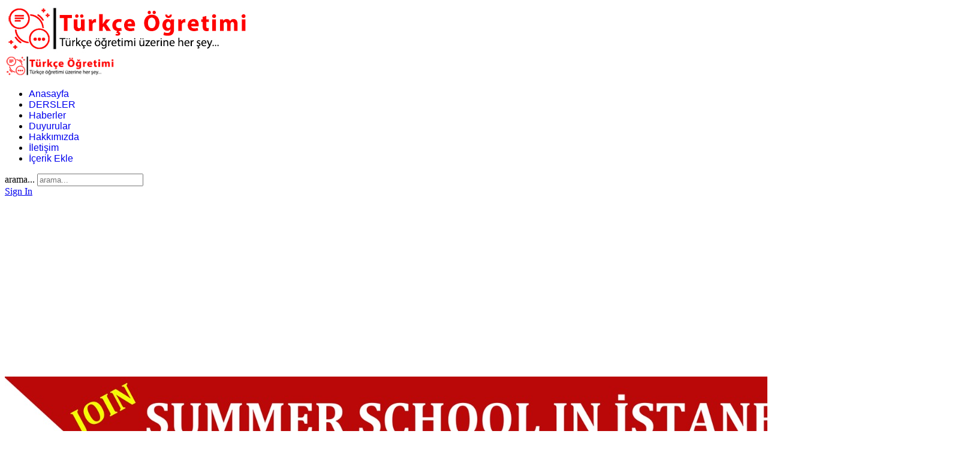

--- FILE ---
content_type: text/html; charset=utf-8
request_url: https://turkceogretimi.com/kelimeler-ve-ornek-cumleler/sey-kelimesiyle-ilgili-10-ornek-cumle-turkce-i-ngilizce
body_size: 10842
content:

<!doctype html>
<html lang="tr-tr" dir="ltr">
	<head>
		
		<meta name="viewport" content="width=device-width, initial-scale=1, shrink-to-fit=no">
		<meta charset="utf-8" />
	<base href="https://turkceogretimi.com/kelimeler-ve-ornek-cumleler/sey-kelimesiyle-ilgili-10-ornek-cumle-turkce-i-ngilizce" />
	<meta name="keywords" content="Türkçe, Türkçe Dersleri, Yabancılara Türkçe Öğretimi, Türkçe Sınav Soruları, Dil Öğretim Yöntemleri, Dil ve Edebiyat, Dil ve İnsan, Karşılıklı Konuşma, Sözlü Anlatım, Kompozisyon Konuları, Sempozyumlar, Seminerler, Öğretmen el Kitapları, Türkçe Dersi, Türkçe Sınav Soruları, Türkçe Ders Kitapları, Yabancılara Türkçe Öğretimi Kitapları" />
	<meta name="rights" content="Tüm hakları aklıdır." />
	<meta name="author" content="Kerim Sarıgül" />
	<meta name="description" content="Türkçe, Türkçe Öğretimi, Yabancılara Türkçe Öğretimi, Dil Öğretim yöntemleri, Dil ve Medya, İlkokul, Ortaokul, Lise ve Üniversitelerde Dil Öğretimi..." />
	<meta name="generator" content="Helix Ultimate - The Most Popular Joomla! Template Framework." />
	<title>&quot;şey&quot; kelimesiyle ilgili 10 örnek cümle [Türkçe - İngilizce] - TÜRKÇE ÖĞRETİMİ, YABANCILARA TÜRKÇE ÖĞRETİMİ</title>
	<link href="/component/jcomments/feed/com_content/1750" rel="alternate" type="application/rss+xml" title="&quot;şey&quot; kelimesiyle ilgili 10 örnek cümle [Türkçe - İngilizce]" />
	<link href="/templates/shaper_helixultimate/images/favicon.ico" rel="shortcut icon" type="image/vnd.microsoft.icon" />
	<link href="https://turkceogretimi.com/component/search/?Itemid=371&amp;catid=118&amp;id=1750&amp;format=opensearch" rel="search" title="Ara TÜRKÇE ÖĞRETİMİ, YABANCILARA TÜRKÇE ÖĞRETİMİ" type="application/opensearchdescription+xml" />
	<link href="/components/com_jcomments/tpl/default/style.css?v=3002" rel="stylesheet" />
	<link href="https://turkceogretimi.com//plugins/content/bt_socialshare/assets/bt_socialshare.css" rel="stylesheet" />
	<link href="/templates/shaper_helixultimate/css/bootstrap.min.css" rel="stylesheet" />
	<link href="/plugins/system/helixultimate/assets/css/system-j3.min.css" rel="stylesheet" />
	<link href="/templates/shaper_helixultimate/css/font-awesome.min.css" rel="stylesheet" />
	<link href="/templates/shaper_helixultimate/css/v4-shims.min.css" rel="stylesheet" />
	<link href="/templates/shaper_helixultimate/css/template.css" rel="stylesheet" />
	<link href="/templates/shaper_helixultimate/css/presets/preset2.css" rel="stylesheet" />
	<style>
.sp-reading-progress-bar { position:fixed;z-index:9999;height:10px;background-color:#ff0303;top:0; }.sp-megamenu-parent > li > a, .sp-megamenu-parent > li > span, .sp-megamenu-parent .sp-dropdown li.sp-menu-item > a{font-family: 'Arial', sans-serif;text-decoration: none;}
.logo-image {height:36px;}.logo-image-phone {height:36px;}@media(max-width: 992px) {.logo-image {height: 36px;}.logo-image-phone {height: 36px;}}@media(max-width: 576px) {.logo-image {height: 36px;}.logo-image-phone {height: 36px;}}.logo-image {height:36px;}.logo-image-phone {height:36px;}@media(max-width: 992px) {.logo-image {height: 36px;}.logo-image-phone {height: 36px;}}@media(max-width: 576px) {.logo-image {height: 36px;}.logo-image-phone {height: 36px;}}.logo-image {height:36px;}.logo-image-phone {height:36px;}@media(max-width: 992px) {.logo-image {height: 36px;}.logo-image-phone {height: 36px;}}@media(max-width: 576px) {.logo-image {height: 36px;}.logo-image-phone {height: 36px;}}
	</style>
	<script type="application/json" class="joomla-script-options new">{"csrf.token":"f539231bbea3ef45c7593920650ba6e2","system.paths":{"root":"","base":""},"system.keepalive":{"interval":840000,"uri":"\/component\/ajax\/?format=json"},"joomla.jtext":{"JLIB_FORM_FIELD_INVALID":"Ge\u00e7ersiz alan:&#160"},"data":{"breakpoints":{"tablet":991,"mobile":480},"header":{"stickyOffset":"100"}}}</script>
	<script src="/components/com_jcomments/js/jcomments-v2.3.js?v=12"></script>
	<script src="/components/com_jcomments/libraries/joomlatune/ajax.js?v=4"></script>
	<script src="/media/jui/js/jquery.min.js?b1bc617c5f1f3c522904bcbe9cdcf7cd"></script>
	<script src="/media/jui/js/jquery-noconflict.js?b1bc617c5f1f3c522904bcbe9cdcf7cd"></script>
	<script src="/media/jui/js/jquery-migrate.min.js?b1bc617c5f1f3c522904bcbe9cdcf7cd"></script>
	<script src="/media/system/js/core.js?b1bc617c5f1f3c522904bcbe9cdcf7cd"></script>
	<!--[if lt IE 9]><script src="/media/system/js/polyfill.event.js?b1bc617c5f1f3c522904bcbe9cdcf7cd"></script><![endif]-->
	<script src="/media/system/js/keepalive.js?b1bc617c5f1f3c522904bcbe9cdcf7cd"></script>
	<script src="/media/system/js/punycode.js?b1bc617c5f1f3c522904bcbe9cdcf7cd"></script>
	<script src="/media/system/js/validate.js?b1bc617c5f1f3c522904bcbe9cdcf7cd"></script>
	<script src="/templates/shaper_helixultimate/js/bootstrap.bundle.min.js"></script>
	<script src="/templates/shaper_helixultimate/js/main.js"></script>
	<script>

<!--
var jcomments=new JComments(1750, 'com_content','/component/jcomments/');
jcomments.setList('comments-list');
//-->
<!--
jcomments.setAntiCache(0,0,1);
//-->
template="shaper_helixultimate";
	</script>
	<meta property="og:type" content="website" />
	<meta property="og:title" content="&quot;şey&quot; kelimesiyle ilgili 10 örnek cümle [Türkçe - İngilizce]" />
	<meta property="og:url" content="https://turkceogretimi.com/kelimeler-ve-ornek-cumleler/sey-kelimesiyle-ilgili-10-ornek-cumle-turkce-i-ngilizce" />
	<meta property="og:description" content="Türkçede en çok kullanılan kelimelerle ilgili örnek cümleler ve İngilizce karşılıkları.
Kelimeler ve Örnek Cümleler kategorisinde daha fazla örnek bulabilirsiniz.
Her bir kelimenin farklı anlamları ve farklı kullanım alanları olabilir.
Kelimelerin kullanıldığı örnek cüml" />
	<meta property="og:image" content="https://turkceogretimi.com/images/2021/1kelime10cumle9.jpg" />
<!-- Google Tag Manager -->
<script>(function(w,d,s,l,i){w[l]=w[l]||[];w[l].push({'gtm.start':
new Date().getTime(),event:'gtm.js'});var f=d.getElementsByTagName(s)[0],
j=d.createElement(s),dl=l!='dataLayer'?'&l='+l:'';j.async=true;j.src=
'https://www.googletagmanager.com/gtm.js?id='+i+dl;f.parentNode.insertBefore(j,f);
})(window,document,'script','dataLayer','GTM-TQBTCL6');</script>
<!-- End Google Tag Manager -->



<script async src="//pagead2.googlesyndication.com/pagead/js/adsbygoogle.js"></script>
<script>
     (adsbygoogle = window.adsbygoogle || []).push({
          google_ad_client: "ca-pub-2079990655564047",
          enable_page_level_ads: true
     });
</script>


<script async custom-element="amp-auto-ads" src="https://cdn.ampproject.org/v0/amp-auto-ads-0.1.js"></script>


<!-- Global site tag (gtag.js) - Google Analytics -->
<script async src="https://www.googletagmanager.com/gtag/js?id=G-F7W7N1622V"></script>
<script>
  window.dataLayer = window.dataLayer || [];
  function gtag(){dataLayer.push(arguments);}
  gtag('js', new Date());

  gtag('config', 'G-F7W7N1622V');
</script>
	
<script async="async" src="//pagead2.googlesyndication.com/pagead/js/adsbygoogle.js"></script>

</head>
	<body class="site helix-ultimate hu com-content view-article layout-default task-none itemid-371 tr-tr ltr sticky-header layout-boxed offcanvas-init offcanvs-position-right">

		
					<div class="sp-pre-loader">
				<div class='sp-loader-with-logo'>
<div class='logo'>
<img src='https://turkceogretimi.com/images/logoturkceogretimi.jpg' />
</div>
<div class='line' id='line-load'></div>
</div>			</div>
		
		<div class="body-wrapper">
			<div class="body-innerwrapper">
				
	<div class="sticky-header-placeholder"></div>
<header id="sp-header" class="header-with-social">
	<div class="container">
		<div class="container-inner">
			<div class="row">
				<!-- Logo -->
				<div id="sp-logo" class="has-border col-auto">
					<div class="sp-column">
													
							<div class="logo"><a href="/">
				<img class='logo-image '
					srcset='https://turkceogretimi.com/images/logoturkceogretimi.jpg 1x, '
					src='https://turkceogretimi.com/images/logoturkceogretimi.jpg'
					alt='TÜRKÇE ÖĞRETİMİ, YABANCILARA TÜRKÇE ÖĞRETİMİ'
				/>
				</a></div>											</div>
				</div>

				<!-- Menu -->
				<div id="sp-menu" class="menu-with-social col-auto flex-auto">
					<div class="sp-column d-flex justify-content-between align-items-center">
						<div class="d-flex menu-wrap menu-with-offcanvas justify-content-between align-items-center flex-auto">
							<nav class="sp-megamenu-wrapper d-flex" role="navigation"><a id="offcanvas-toggler" aria-label="Menu" class="offcanvas-toggler-right d-flex d-lg-none" href="#"><div class="burger-icon" aria-hidden="true"><span></span><span></span><span></span></div></a><ul class="sp-megamenu-parent menu-animation-fade-up d-none d-lg-block"><li class="sp-menu-item"><a   href="/" >Anasayfa</a></li><li class="sp-menu-item"><a   href="/turkce-dersler-konu-anlatimi" >DERSLER</a></li><li class="sp-menu-item"><a   href="/haberler" >Haberler</a></li><li class="sp-menu-item"><a   href="/duyurular" >Duyurular</a></li><li class="sp-menu-item"><a   href="/hakkimizda" >Hakkımızda</a></li><li class="sp-menu-item"><a   href="/iletisim-bilgileri" >İletişim</a></li><li class="sp-menu-item"><a   href="/icerik-ekle" >İçerik Ekle</a></li></ul></nav>							
						</div>
						
						<!-- Related Modules -->
						<div class="d-none d-lg-flex header-modules align-items-center">
															<div class="sp-module "><div class="sp-module-content"><div class="search">
	<form action="/kelimeler-ve-ornek-cumleler" method="post">
		<label for="mod-search-searchword0" class="hide-label">arama...</label> <input name="searchword" id="mod-search-searchword0" class="form-control" type="search" placeholder="arama...">		<input type="hidden" name="task" value="search">
		<input type="hidden" name="option" value="com_search">
		<input type="hidden" name="Itemid" value="371">
	</form>
</div>
</div></div>								
															<div class="sp-module">
<a class="sp-sign-in" href="/component/users/?view=login&amp;Itemid=188" ><span class="far fa-user me-1" aria-hidden="true"></span><span class="signin-text d-none d-lg-inline-block">Sign In</span></a>
</div>													</div>

						<!-- Social icons -->
						<div class="social-wrap d-flex align-items-center">
													</div>

						<!-- if offcanvas position right -->
													<a id="offcanvas-toggler"  aria-label="Menu" title="Menu"  class="mega offcanvas-toggler-secondary offcanvas-toggler-right d-flex align-items-center" href="#">
							<div class="burger-icon"><span></span><span></span><span></span></div>
							</a>
											</div>
				</div>
			</div>
		</div>
	</div>
</header>				
<section id="sp-section-1" >

				
	
<div class="row">
	<div id="sp-title" class="col-lg-12 "><div class="sp-column "></div></div></div>
				
</section>
<section id="sp-main-body" >

										<div class="container">
					<div class="container-inner">
						
	
<div class="row">
	
<main id="sp-component" class="col-lg-8 ">
	<div class="sp-column ">
		<div id="system-message-container" aria-live="polite">
			</div>


					<div class="sp-module-content-top clearfix">
				<div class="sp-module "><div class="sp-module-content"><div class="bannergroup">

	<div class="banneritem">
																																																																			<a
							href="/component/banners/click/3" target="_blank" rel="noopener noreferrer"
							title="Asya Dilem Yaz Okulu Kırmızı">
							<img
								src="https://turkceogretimi.com/images/banners/summerschoolasyadilem2.jpeg"
								alt="SUMMER SCHOOL IN ISTANBUL"
																							/>
						</a>
																<div class="clr"></div>
	</div>

</div>
</div></div>
			</div>
		
		<div class="article-details " itemscope itemtype="https://schema.org/Article">
	<meta itemprop="inLanguage" content="tr-TR">
	
	
					
	
		
		<div class="article-header">
					<h1 itemprop="headline">
				&quot;şey&quot; kelimesiyle ilgili 10 örnek cümle [Türkçe - İngilizce]			</h1>
									</div>
		<div class="article-can-edit d-flex flex-wrap justify-content-between">
				</div>
				<div class="article-info">

	
		
		
					<span class="category-name" title="Kategori: Kelimeler ve Örnek Cümleler">
			<a href="/kelimeler-ve-ornek-cumleler">Kelimeler ve Örnek Cümleler</a>
	</span>
		
		
				
		
	
			
		
					<span class="hits">
	<meta itemprop="interactionCount" content="UserPageVisits:6545">
	Gösterim: 6545</span>
			</div>
		
		
			
		
		
			<div class="article-ratings-social-share d-flex justify-content-end">
			<div class="me-auto align-self-center">
							</div>
			<div>
							</div>
		</div>
	
	<div itemprop="articleBody">
		<div style="float:left"><script async src="https://pagead2.googlesyndication.com/pagead/js/adsbygoogle.js?client=ca-pub-2079990655564047"
     crossorigin="anonymous"></script>
<!-- TÖ 336 x 280 -->
<ins class="adsbygoogle"
     style="display:block"
     data-ad-client="ca-pub-2079990655564047"
     data-ad-slot="7921463818"
     data-ad-format="auto"></ins>
<script>
     (adsbygoogle = window.adsbygoogle || []).push({});
</script></div><p style="text-align: center;"><span style="font-size: 12pt;">Türkçede en çok kullanılan kelimelerle ilgili örnek cümleler ve İngilizce karşılıkları.</span>
<p style="text-align: center;"><span style="font-size: 12pt;"><a href="/kelimeler-ve-ornek-cumleler">Kelimeler ve Örnek Cümleler</a> kategorisinde daha fazla örnek bulabilirsiniz.</span>
<p style="text-align: center;"><span style="font-size: 12pt;">Her bir kelimenin farklı anlamları ve farklı kullanım alanları olabilir.</span>
<p style="text-align: center;"><span style="font-size: 12pt;">Kelimelerin kullanıldığı örnek cümlelerin İngilizce karşılıkları (İngilizce bilenler için) anlamayı kolaylaştıracaktır.</span>
<p style="text-align: center;"><span style="font-size: 12pt;">Kelimeler ve örnekler özenle seçilmiştir.</span>
<p style="text-align: center;"><span style="font-size: 12pt;"><strong>1 KELİME 10 CÜMLE</strong></span>
<p style="text-align: center;"><span style="font-size: 12pt;"><strong>Kelime: ŞEY</strong></span><div><script async src="//pagead2.googlesyndication.com/pagead/js/adsbygoogle.js"></script>
<!-- TÖ 468 x 60 -->
<ins class="adsbygoogle"
     style="display:inline-block;width:468px;height:60px"
     data-ad-client="ca-pub-2079990655564047"
     data-ad-slot="9398197012"></ins>
<script>
(adsbygoogle = window.adsbygoogle || []).push({});
</script></div>
<table style="border-color: #b5b5b5; margin-left: auto; margin-right: auto;" border="1">
<tbody>
<tr>
<td style="text-align: center;" width="510">
<p><strong>Bu çok iyi bir şey.</strong>
</td>
<td style="text-align: center;" width="523">
<p><strong>That's too much of a good thing.</strong>
</td>
</tr>
<tr>
<td style="text-align: center;" width="510">
<p><strong>Yeni bir şey var mı ?</strong>
</td>
<td style="text-align: center;" width="523">
<p><strong>Anything new?</strong>
</td>
</tr>
<tr>
<td style="text-align: center;" width="510">
<p><strong>Ona kötü bir şey olabilir.</strong>
</td>
<td style="text-align: center;" width="523">
<p><strong>Something bad may happen to him.</strong>
</td>
</tr>
<tr>
<td style="text-align: center;" width="510">
<p><strong>Yemek için istediğin başka bir şey var mı ?</strong>
</td>
<td style="text-align: center;" width="523">
<p><strong>Is there anything else you would like to eat?</strong>
</td>
</tr>
<tr>
<td style="text-align: center;" width="510">
<p><strong>Her şey hazır.</strong>
</td>
<td style="text-align: center;" width="523">
<p><strong>Everything is ready.</strong>
</td>
</tr>
<tr>
<td style="text-align: center;" width="510">
<p><strong>O tam olarak almak istediğim şey.</strong>
</td>
<td style="text-align: center;" width="523">
<p><strong>That is exactly what I wanted to buy.</strong>
</td>
</tr>
<tr>
<td style="text-align: center;" width="510">
<p><strong>Sana bir şey mi oldu ?</strong>
</td>
<td style="text-align: center;" width="523">
<p><strong>Is something wrong with you?</strong>
</td>
</tr>
<tr>
<td style="text-align: center;" width="510">
<p><strong>Ona her şey dahil mi ?</strong>
</td>
<td style="text-align: center;" width="523">
<p><strong>Does that include everything?</strong>
</td>
</tr>
<tr>
<td style="text-align: center;" width="510">
<p><strong>Bir şey mi oldu ?</strong>
</td>
<td style="text-align: center;" width="523">
<p><strong>Is anything up?</strong>
</td>
</tr>
<tr>
<td style="text-align: center;" width="510">
<p><strong>Yardım etmek için yapabileceğim bir şey var mı ?</strong>
</td>
<td style="text-align: center;" width="523">
<p><strong>Is there anything I can do to help?</strong>
</td>
</tr>
</tbody>
</table>
<p style="text-align: center;"><strong style="font-size: 12pt; text-align: center;"><br />  </strong>
<p><strong style="font-size: 12pt; text-align: center;">Siz de kendi örnek cümlelerinizi, bu cümlelerin kendi dilinizdeki karşılıklarını veya anlamadığınız konuları yorum bölümüne yazabilirsiniz.</strong>
<p style="text-align: center;"><img src="/images/2021/1kelime10cumle9.jpg" alt="" />
<p>  <div class="bt-social-share bt-social-share-below"><div class="bt-social-share-button bt-facebook-share-button"><fb:share-button href="https://turkceogretimi.com/kelimeler-ve-ornek-cumleler/sey-kelimesiyle-ilgili-10-ornek-cumle-turkce-i-ngilizce" type="button_count"></fb:share-button></div><div class="bt-social-share-button bt-facebook-like-button"><fb:like send="true" colorscheme="light" font="arial" href="https://turkceogretimi.com/kelimeler-ve-ornek-cumleler/sey-kelimesiyle-ilgili-10-ornek-cumle-turkce-i-ngilizce" layout="button_count" width="200" show_faces="false" action="like"></fb:like></div><div class="bt-social-share-button bt-twitter-button" style="width:80px"><a href="https://twitter.com/share" class="twitter-share-button" data-via="TürkçeÖğretimi" data-url="https://turkceogretimi.com/kelimeler-ve-ornek-cumleler/sey-kelimesiyle-ilgili-10-ornek-cumle-turkce-i-ngilizce" data-size="medium" data-lang="tr" data-count="horizontal">Twitter</a></div><div class="bt-social-share-button bt-linkedin-button"><script type="IN/share" data-url="https://turkceogretimi.com/kelimeler-ve-ornek-cumleler/sey-kelimesiyle-ilgili-10-ornek-cumle-turkce-i-ngilizce"
						 data-showzero="false"
						 data-counter="right"></script></div><div class="bt-social-share-button bt-googleplus-button"><g:plus action="share" href="https://turkceogretimi.com/kelimeler-ve-ornek-cumleler/sey-kelimesiyle-ilgili-10-ornek-cumle-turkce-i-ngilizce" annotation="bubble" height="20" ></g:plus></div><div class="bt-social-share-button bt-pinit-button"><a href="#" onclick="window.open('http://www.pinterest.com/pin/create/button/?url=https%3A%2F%2Fturkceogretimi.com%2Fkelimeler-ve-ornek-cumleler%2Fsey-kelimesiyle-ilgili-10-ornek-cumle-turkce-i-ngilizce&media=https%3A%2F%2Fturkceogretimi.com%2Fimages%2F2021%2F1kelime10cumle9.jpg&description=&quot;şey&quot; kelimesiyle ilgili 10 örnek cümle [Türkçe - İngilizce]', 'Pinteres', 'width=900, height=500, scrollbars=yes'); return false;" data-pin-do="buttonBookmark"  data-pin-color="red" ><img src="https://assets.pinterest.com/images/pidgets/pinit_fg_en_rect_red_20.png" /></a></div></div><div id="fb-root"></div>
				<script>(function(d, s, id) {
				  var js, fjs = d.getElementsByTagName(s)[0];
				  if (d.getElementById(id)) {return;}
				  js = d.createElement(s); js.id = id;
				  js.src = "//connect.facebook.net/tr_TR/all.js#xfbml=1";
				  fjs.parentNode.insertBefore(js, fjs);
				}(document, 'script', 'facebook-jssdk'));</script><script src="//platform.twitter.com/widgets.js" type="text/javascript"></script><script type="text/javascript" src="//platform.linkedin.com/in.js"></script><script type="text/javascript" src="https://apis.google.com/js/plusone.js">{lang: 'tr-TR'}</script>	</div>

	
						<ul class="tags mb-4">
																	<li class="tag-285 tag-list0" itemprop="keywords">
					<a href="/anahtar-kelimeler/türkçe-kelimeler" class="">
						Türkçe kelimeler					</a>
				</li>
																				<li class="tag-286 tag-list1" itemprop="keywords">
					<a href="/anahtar-kelimeler/örnek-cümleler" class="">
						örnek cümleler					</a>
				</li>
																				<li class="tag-1064 tag-list2" itemprop="keywords">
					<a href="/anahtar-kelimeler/sey-kelimesi" class="">
						şey kelimesi					</a>
				</li>
						</ul>
	
	
			
		<div id="jc">
<div id="comments"></div>
        <div id="comments-form-link">
            <a id="addcomments" href="#addcomments" class="showform" data-object_id="1750"
               data-object_group"com_content" href="#addcomments"
            >Yorum ekle</a>
        </div>
        <div id="comments-footer" align="center"><a href="http://www.joomlatune.com" title="JComments" target="_blank" rel="noopener">JComments</a></div>
</div>
	

	<ul class="pager pagenav">
	<li class="previous">
		<a class="hasTooltip" title="&quot;o - onu&quot; kelimesiyle ilgili 10 örnek cümle [Türkçe - İngilizce]" aria-label="Önceki makale: &quot;o - onu&quot; kelimesiyle ilgili 10 örnek cümle [Türkçe - İngilizce]" href="/kelimeler-ve-ornek-cumleler/o-onu-kelimesiyle-ilgili-10-ornek-cumle-turkce-i-ngilizce" rel="prev">
			<span class="icon-chevron-left" aria-hidden="true"></span> <span aria-hidden="true">Önceki</span>		</a>
	</li>
	<li class="next">
		<a class="hasTooltip" title="&quot;Bir&quot; kelimesiyle ilgili 10 örnek cümle [Türkçe - İngilizce]" aria-label="Sonraki makale: &quot;Bir&quot; kelimesiyle ilgili 10 örnek cümle [Türkçe - İngilizce]" href="/kelimeler-ve-ornek-cumleler/bir-kelimesiyle-ilgili-10-ornek-cumle-turkce-i-ngilizce" rel="next">
			<span aria-hidden="true">Sonraki</span> <span class="icon-chevron-right" aria-hidden="true"></span>		</a>
	</li>
</ul>
	
				</div>


<div class="related-article-list-container">
	<h3 class="related-article-title"> İLGİNİZİ ÇEKEBİLİR </h3>

	
	 
		<ul class="article-list related-article-list">
			 
				<li class="related-article-list-item">     
					
	<div class="article-header">
					<h2>
									<a href="/kitap-cd-ve-siteler/dede-kod-kut-sozluk-degil-bilgelik">
						Dede Kod-Kut: Sözlük Değil, Bilgelik!					</a>
							</h2>
		
		
		
							
	</div>
					<span class="published" title="28 Nisan 2025 tarihinde yayınlandı.">
	<time datetime="2025-04-28T11:27:21+00:00">
		28 Nisan 2025	</time>
</span>
				</li>
			 
				<li class="related-article-list-item">     
					
	<div class="article-header">
					<h2>
									<a href="/kelimeler-ve-ornek-cumleler/su-kelimesi-ile-ilgili-deyimler-ve-atasozleri">
						 &quot;Su&quot; kelimesi ile ilgili deyimler ve atasözleri					</a>
							</h2>
		
		
		
							
	</div>
					<span class="published" title="06 Nisan 2022 tarihinde yayınlandı.">
	<time datetime="2022-04-06T22:50:36+00:00">
		06 Nisan 2022	</time>
</span>
				</li>
			 
				<li class="related-article-list-item">     
					
	<div class="article-header">
					<h2>
									<a href="/kitap-cd-ve-siteler/i-stanbul-turkce-ogretim-seti-kelime-listeleri-pdf">
						İstanbul Türkçe Öğretim Seti Kelime Listeleri (.pdf)					</a>
							</h2>
		
		
		
							
	</div>
					<span class="published" title="06 Aralık 2021 tarihinde yayınlandı.">
	<time datetime="2021-12-06T19:59:49+00:00">
		06 Aralık 2021	</time>
</span>
				</li>
					</ul>
	
	</div>

			</div>
</main>
<aside id="sp-right" class="col-lg-4 "><div class="sp-column "><div class="sp-module "><div class="sp-module-content"><div class="bannergroup">

	<div class="banneritem">
																																																																			<a
							href="/component/banners/click/1" target="_blank" rel="noopener noreferrer"
							title="Youtube Kanal">
							<img
								src="https://turkceogretimi.com/images/banners/youtubekapaklearnturkish255.jpg"
								alt="Youtube Kanal"
																							/>
						</a>
																<div class="clr"></div>
	</div>

</div>
</div></div><div class="sp-module "><div class="sp-module-content"><iframe src="https://discord.com/widget?id=729414622460772393&theme=dark" width="255" height="350" allowtransparency="true" frameborder="0" sandbox="allow-popups allow-popups-to-escape-sandbox allow-same-origin allow-scripts"></iframe></div></div><div class="sp-module "><div class="sp-module-content">

<div class="custom"  >
	<table>
<tbody>
<tr>
<td><a href="https://www.facebook.com/TurkceOgretimi" target="_blank" rel="noopener noreferrer"><img title="Facebook - Türkçe Öğretimi" src="/images/sosyalface.png" alt="Facebook - Türkçe Öğretimi" width="64" /></a></td>
<td><a title="Google'da Türkçe Öğretimi" href="https://www.google.com/search?newwindow=1&amp;rlz=1C1CAFC_enTR907TR907&amp;sxsrf=ALeKk037bMQZnYQgVr0Ep4Anji47hxx-bA%3A1615674215775&amp;ei=ZztNYPvkLoOmaMWTi7AC&amp;q=site%3Aturkceogretimi.com&amp;oq=site%3Aturkceogretimi.com&amp;gs_lcp=Cgdnd3Mtd2l6EAM6BwgAEEcQsANQ8qsHWPKrB2DbrgdoAXACeACAAaEBiAHyAZIBAzEuMZgBAKABAaoBB2d3cy13aXrIAQjAAQE&amp;sclient=gws-wiz&amp;ved=0ahUKEwi7tNC9p67vAhUDExoKHcXJAiYQ4dUDCA0&amp;uact=5" target="_blank" rel="noopener noreferrer"><img title="Google - Türkçe Öğretimi" src="/images/sosyalgoogle.png" alt="Google - Türkçe Öğretimi" width="64" height="64" /></a></td>
<td><a href="https://twitter.com/TurkceTurkish" target="_blank" rel="noopener noreferrer"><img title="Twitter - Türkçe Öğretimi" src="/images/sosyaltwit.png" alt="Twitter - Türkçe Öğretimi" width="64" height="64" /></a></td>
<td><a href="https://www.youtube.com/learnturkishonline" target="_blank" rel="noopener noreferrer"><img title="YouTube - Türkçe Öğretimi" src="/images/sosyalyoutube.png" alt="YouTube - Türkçe Öğretimi" width="64" height="64" /></a></td>
<td><a href="https://www.instagram.com/learnturkishonline/" target="_blank" rel="noopener noreferrer"><img title="Instagram - Türkçe Öğretimi" src="/images/sosyalinsta.png" alt="Instagram - Türkçe Öğretimi" width="64" height="64" /></a></td>
<td><a href="https://t.me/turkceturkish" target="_blank" rel="noopener noreferrer"><img title="Telegram - Türkçe Öğretimi" src="/images/sosyaltelegram.png" alt="Telegram - Türkçe Öğretimi" width="64" height="64" /></a></td>
</tr>
</tbody>
</table></div>
</div></div><div class="sp-module  title3"><h3 class="sp-module-title">SIK KULLANILANLAR</h3><div class="sp-module-content"><ul class="menu Menu">
<li class="item-928"><a href="/sertifika-programlari" >SERTİFİKA PROGRAMLARI</a></li><li class="item-3"><a href="/yabanclara-tuerkce-oeretimi" >Yabancılara Türkçe Öğretimi</a></li><li class="item-4"><a href="/etkinliklerle-tuerkce-oeretimi" >Etkinliklerle Türkçe Öğretimi</a></li><li class="item-5"><a href="/dil-oeretim-yoentemleri" >Dil Öğretim Yöntemleri</a></li><li class="item-83"><a href="/sinav-sorulari" >TÜRKÇE SINAV SORULARI</a></li><li class="item-36"><a href="/deyimlerin-oykusu" >Deyimlerin Öyküsü</a></li><li class="item-68"><a href="/turkcenin-dogru-kullanimi" >Türkçenin Doğru Kullanımı</a></li><li class="item-809"><a href="/turkce-sinif-afisleri" >TÜRKÇE SINIF AFİŞLERİ</a></li><li class="item-22"><a href="/kitap-cd-ve-siteler" >Kitap, CD ve Siteler</a></li><li class="item-291"><a href="/dil-ogretiminde-teknoloji" >Dil Öğretiminde Teknoloji</a></li><li class="item-277"><a href="/yunus-emre-enstitusu" >Yunus Emre Enstitüsü</a></li><li class="item-84"><a href="/egitim-amacli-yazilimlar" >Eğitim Amaçlı Yazılımlar</a></li><li class="item-282"><a href="/turkce-ogretim-merkezleri" >TÜRKÇE ÖĞRETİM MERKEZLERİ</a></li><li class="item-821"><a href="/tomer-dilmer-turkce-kurs-ucretleri" >TÜRKÇE KURS ÜCRETLERİ</a></li><li class="item-555"><a href="/turkce-dil-bilgisi" >Türkçe Dil Bilgisi</a></li><li class="item-548"><a href="/turkce-zamanlar-fiil-kipleri" >Türkçe Zamanlar, Fiil Kipleri, Örnek Cümleler</a></li><li class="item-371 current active"><a href="/kelimeler-ve-ornek-cumleler" >Kelimeler ve Örnek Cümleler</a></li><li class="item-554"><a href="/fiil-cekimleri" >Fiil Çekimleri</a></li><li class="item-857"><a href="/sesli-hikayeler-masallar" >Sesli Hikâyeler, Masallar</a></li><li class="item-19"><a href="/hikayeler" >Hikayeler - Okuma Metinleri</a></li><li class="item-12"><a href="/kompozisyon-konular" >Yazılı anlatım (Kompozisyon) Konuları</a></li><li class="item-38"><a href="/yazili-anlatim-kompozisyon-ornekleri" >Yazılı anlatım (Kompozisyon) Örnekleri</a></li><li class="item-15"><a href="/karsilikli-konusma-konulari" >Karşılıklı Konuşma Konuları</a></li><li class="item-81"><a href="/turkce-yeterlik-sinavi-tys" >Türkçe Yeterlik Sınavı (TYS)</a></li><li class="item-72"><a href="/turkce-video-dersler" >TÜRKÇE VİDEO DERSLER</a></li><li class="item-14"><a href="/bagimsiz-konusma-konulari" >Bağımsız Konuşma Konuları</a></li><li class="item-694"><a href="/turkiye-burslari-ytb" >TÜRKİYE BURSLARI</a></li><li class="item-279"><a href="/tdk-atasozleri-ve-deyimler-sozlugu" >TDK Atasözleri ve Deyimler Sözlüğü</a></li></ul>
</div></div><div class="sp-module  title3"><h3 class="sp-module-title">Kategoriler</h3><div class="sp-module-content"><ul class="menu Menu">
<li class="item-505"><a href="/trt-telaffuz-sozlugu" >TRT Telaffuz Sözlüğü</a></li><li class="item-2"><a href="/anadili-ogretimi" >Anadili Öğretimi</a></li><li class="item-6"><a href="/tuerkce-oeretiminin-tarihi" >Türkçe Öğretiminin Tarihi</a></li><li class="item-85"><a href="/avrupa-dil-portfolyosu" >Avrupa Dil Portfolyosu</a></li><li class="item-34"><a href="/eitim-oeretim" >Eğitim - Öğretim</a></li><li class="item-24"><a href="/dil-uezerine" >Dil Üzerine</a></li><li class="item-86"><a href="/egitim-politikasi-terminolojisi" >Eğitim Politikası Terminolojisi</a></li><li class="item-70"><a href="/genel-konular" >Genel Konular</a></li><li class="item-7"><a href="/medya-ve-tuerkce" >Medya ve Türkçe</a></li><li class="item-269"><a href="/türkçe-öğretmenliği" >Türkçe Öğretmenliği</a></li><li class="item-271"><a href="/kongre-ve-sempozyum" >Kongre ve Sempozyumlar</a></li><li class="item-276"><a href="/dil-zengini-avrupa" >Dil Zengini Avrupa</a></li><li class="item-281"><a href="/yaratıcı-yazarlık" >Yaratıcı Yazarlık</a></li><li class="item-283"><a href="/türkçe-öğretmeninin-kişisel-gelişimi" >Türkçe Öğretmeninin Kişisel Gelişimi</a></li><li class="item-514"><a href="/sizden-gelenler" >Sizden Gelenler</a></li><li class="item-370"><a href="/turkce-resimli-sozluk" >Resimli Türkçe Sözlük</a></li><li class="item-87"><a href="/radyo-tiyatrosu" >RADYO TİYATROSU</a></li><li class="item-76"><a href="/turkce-videolar" >Türkçe Videolar</a></li><li class="item-75"><a href="/turkce-sarkilar-altyazili" >Türkçe Altyazılı Videolar, Şarkılar</a></li><li class="item-21"><a href="/fkralar" >Fıkralar</a></li><li class="item-18"><a href="/tavsiyeler" >Tavsiyeler</a></li><li class="item-17"><a href="/dil-oerenim-yoentemleri" >Dil Öğrenim Yöntemleri</a></li><li class="item-39"><a href="/kirgizca-turkce-rusca-konulu-sozluk" >Kırgızca - Türkçe - Rusça Konulu Sözlük</a></li><li class="item-73"><a href="/30" >Турецкий язык за 30 уроков</a></li><li class="item-74"><a href="/2011-11-29-04-42-35" >Турецкий язык с Ходжой Насреддином</a></li><li class="item-69"><a href="/turetski-yazik-online" >Турецкий язык онлайн</a></li></ul>
</div></div></div></aside></div>
											</div>
				</div>
						
</section>
<section id="sp-bottom" >

						<div class="container">
				<div class="container-inner">
			
	
<div class="row">
	<div id="sp-bottom1" class="col-sm-col-sm-6 col-lg-3 "><div class="sp-column "><div class="sp-module box2"><h3 class="sp-module-title">Son Eklenenler</h3><div class="sp-module-content"><ul class="latestnews box2">
	<li>
		<a href="/duyurular/join-katipata-2025">
			Join KatipAta 2025: Fully Funded Turkish Language & Cultural Exchange			<span>05 Ağustos 2025</span>
		</a>
	</li>
	<li>
		<a href="/kitap-cd-ve-siteler/dede-kod-kut-sozluk-degil-bilgelik">
			Dede Kod-Kut: Sözlük Değil, Bilgelik!			<span>28 Nisan 2025</span>
		</a>
	</li>
	<li>
		<a href="/duyurular/asya-dilem-in-10-uluslararasi-yaz-okuluna-katil">
			Asya Dilem’in 10. Uluslararası Yaz Okuluna Katıl! 🇹🇷🌞			<span>26 Mart 2025</span>
		</a>
	</li>
	<li>
		<a href="/duyurular/join-asya-dilem-s-10th-international-summer-school-in-turkey">
			Join Asya Dilem's 10th International Summer School in Turkey! 🇹🇷🌞			<span>26 Mart 2025</span>
		</a>
	</li>
	<li>
		<a href="/kitap-cd-ve-siteler/uluslararasi-ogrenciler-i-cin-turkce-egitim-seti-heceden-dile">
			Uluslararası Öğrenciler İçin Türkçe Eğitim Seti: Heceden Dile			<span>30 Ekim 2024</span>
		</a>
	</li>
</ul>
</div></div></div></div><div id="sp-bottom2" class="col-sm-col-sm-6 col-lg-3 "><div class="sp-column "><div class="sp-module box2"><h3 class="sp-module-title">Kelimeler, Örnek Cümleler</h3><div class="sp-module-content"><ul class="latestnews box2">
	<li>
		<a href="/kelimeler-ve-ornek-cumleler/su-kelimesi-ile-ilgili-deyimler-ve-atasozleri">
			 "Su" kelimesi ile ilgili deyimler ve atasözleri			<span>06 Nisan 2022</span>
		</a>
	</li>
	<li>
		<a href="/kelimeler-ve-ornek-cumleler/iyi-kelimesiyle-ilgili-10-ornek-cumle-turkce-i-ngilizce">
			"iyi" kelimesiyle ilgili 10 örnek cümle [Türkçe - İngilizce]			<span>18 Ekim 2021</span>
		</a>
	</li>
	<li>
		<a href="/kelimeler-ve-ornek-cumleler/ne-kelimesiyle-ilgili-10-ornek-cumle-turkce-i-ngilizce">
			"ne" kelimesiyle ilgili 10 örnek cümle [Türkçe - İngilizce]			<span>18 Ekim 2021</span>
		</a>
	</li>
	<li>
		<a href="/kelimeler-ve-ornek-cumleler/o-onu-kelimesiyle-ilgili-10-ornek-cumle-turkce-i-ngilizce">
			"o - onu" kelimesiyle ilgili 10 örnek cümle [Türkçe - İngilizce]			<span>18 Ekim 2021</span>
		</a>
	</li>
	<li>
		<a href="/kelimeler-ve-ornek-cumleler/sey-kelimesiyle-ilgili-10-ornek-cumle-turkce-i-ngilizce">
			"şey" kelimesiyle ilgili 10 örnek cümle [Türkçe - İngilizce]			<span>18 Ekim 2021</span>
		</a>
	</li>
</ul>
</div></div></div></div><div id="sp-bottom3" class="col-lg-3 "><div class="sp-column "><div class="sp-module box2"><h3 class="sp-module-title">Bu Ay Çok Okunanlar</h3><div class="sp-module-content"><ul class="mostreadbox2 mod-list">
</ul>
</div></div></div></div><div id="sp-bottom4" class="col-lg-3 "><div class="sp-column "><div class="sp-module bg4"><h3 class="sp-module-title">BAĞLANTILAR</h3><div class="sp-module-content"><ul class="menu">
<li class="item-40"><a href="http://www.kerimsarigul.com" target="_blank" rel="noopener noreferrer">KERİM SARIGÜL</a></li><li class="item-927"><a href="http://www.rastgeleresim.com/" target="_blank" rel="noopener noreferrer">RASTGELE RESİM</a></li><li class="item-79"><a href="https://preply.com/tr/#_prefMzY0NDkx" target="_blank" rel="noopener noreferrer">ONLiNE DERS - preply.com</a></li><li class="item-80"><a href="http://www.yabancilaraturkce.com/" target="_blank" rel="noopener noreferrer">YABANCILARA TÜRKÇE</a></li><li class="item-46"><a href="http://unalozdaldilkursu.com/index.php" target="_blank" rel="noopener noreferrer">YABANCI DİL KURSU</a></li><li class="item-78"><a href="http://www.joomla.info.tr" target="_blank" rel="noopener noreferrer">JOOMLA</a></li></ul>
</div></div></div></div></div>
							</div>
			</div>
			
</section>
<footer id="sp-footer" >

						<div class="container">
				<div class="container-inner">
			
	
<div class="row">
	<div id="sp-footer1" class="col-lg-12 "><div class="sp-column "><div class="sp-module "><div class="sp-module-content">

<div class="custom"  >
	<div align="justify">Sitemiz (<strong>turkceogretimi.com</strong>); hukuka, yasalara, telif ve kişilik haklarına saygılı olmayı amaç edinmiş ve “<strong>UYAR - KALDIR</strong>” prensibini benimsemiştir. Telif hakkına konu olan eserlerin yasal olmayan bir biçimde paylaşıldığını ve yasal haklarının çiğnendiğini düşünen hak sahipleri <strong><a href="/cdn-cgi/l/email-protection" class="__cf_email__" data-cfemail="85e7ece9e2ecc5f1f0f7eee6e0eae2f7e0f1ece8ecabe6eae8">[email&#160;protected]</a></strong> adresinden veya iletişim bölümünden bize ulaşabilirler. Bizle iletişime geçilmesi halinde ilgili kanunlar ve yönetmelikler çerçevesinde gerekli işlemler yapılacaktır.</div></div>
</div></div></div></div></div>
							</div>
			</div>
			
</footer>			</div>
		</div>

		<!-- Off Canvas Menu -->
		<div class="offcanvas-overlay"></div>
		<!-- Rendering the offcanvas style -->
		<!-- If canvas style selected then render the style -->
		<!-- otherwise (for old templates) attach the offcanvas module position -->
					<div class="offcanvas-menu">
	<div class="d-flex align-items-center p-3 pt-4">
		<div class="logo"><a href="/">
				<img class='logo-image '
					srcset='https://turkceogretimi.com/images/logoturkceogretimi.jpg 1x, '
					src='https://turkceogretimi.com/images/logoturkceogretimi.jpg'
					alt='TÜRKÇE ÖĞRETİMİ, YABANCILARA TÜRKÇE ÖĞRETİMİ'
				/>
				</a></div>		<a href="#" class="close-offcanvas" aria-label="Close Off-canvas">
			<div class="burger-icon">
				<span></span>
				<span></span>
				<span></span>
			</div>
		</a>
	</div>
	<div class="offcanvas-inner">
		<div class="d-flex header-modules mb-3">
			
					</div>
		
					<div class="sp-module "><div class="sp-module-content"><ul class="menu">
<li class="item-188 default"><a href="/" >Anasayfa</a></li><li class="item-929"><a href="/turkce-dersler-konu-anlatimi" >DERSLER</a></li><li class="item-201"><a href="/haberler" >Haberler</a></li><li class="item-202"><a href="/duyurular" >Duyurular</a></li><li class="item-204"><a href="/hakkimizda" >Hakkımızda</a></li><li class="item-207"><a href="/iletisim-bilgileri" >İletişim</a></li><li class="item-926"><a href="/icerik-ekle" >İçerik Ekle</a></li></ul>
</div></div>
		
		
		
		
				
		<!-- custom module position -->
		
	</div>
</div>				

		<amp-auto-ads type="adsense" data-ad-client="ca-pub-2079990655564047"></amp-auto-ads>

<!-- Google Tag Manager (noscript) -->
<noscript><iframe src="https://www.googletagmanager.com/ns.html?id=GTM-TQBTCL6"
height="0" width="0" style="display:none;visibility:hidden"></iframe></noscript>
<!-- End Google Tag Manager (noscript) -->

		

		<!-- Go to top -->
					<a href="#" class="sp-scroll-up" aria-label="Scroll Up"><span class="fas fa-angle-up" aria-hidden="true"></span></a>
							<div data-position="top" class="sp-reading-progress-bar"></div>
			<script data-cfasync="false" src="/cdn-cgi/scripts/5c5dd728/cloudflare-static/email-decode.min.js"></script><script defer src="https://static.cloudflareinsights.com/beacon.min.js/vcd15cbe7772f49c399c6a5babf22c1241717689176015" integrity="sha512-ZpsOmlRQV6y907TI0dKBHq9Md29nnaEIPlkf84rnaERnq6zvWvPUqr2ft8M1aS28oN72PdrCzSjY4U6VaAw1EQ==" data-cf-beacon='{"version":"2024.11.0","token":"f705730713c542e5b6b1dd20b512500c","r":1,"server_timing":{"name":{"cfCacheStatus":true,"cfEdge":true,"cfExtPri":true,"cfL4":true,"cfOrigin":true,"cfSpeedBrain":true},"location_startswith":null}}' crossorigin="anonymous"></script>
</body>
</html>

--- FILE ---
content_type: text/html; charset=utf-8
request_url: https://accounts.google.com/o/oauth2/postmessageRelay?parent=https%3A%2F%2Fturkceogretimi.com&jsh=m%3B%2F_%2Fscs%2Fabc-static%2F_%2Fjs%2Fk%3Dgapi.lb.en.OE6tiwO4KJo.O%2Fd%3D1%2Frs%3DAHpOoo_Itz6IAL6GO-n8kgAepm47TBsg1Q%2Fm%3D__features__
body_size: 161
content:
<!DOCTYPE html><html><head><title></title><meta http-equiv="content-type" content="text/html; charset=utf-8"><meta http-equiv="X-UA-Compatible" content="IE=edge"><meta name="viewport" content="width=device-width, initial-scale=1, minimum-scale=1, maximum-scale=1, user-scalable=0"><script src='https://ssl.gstatic.com/accounts/o/2580342461-postmessagerelay.js' nonce="sNlEkZZs4fdufc2ZHmyRfA"></script></head><body><script type="text/javascript" src="https://apis.google.com/js/rpc:shindig_random.js?onload=init" nonce="sNlEkZZs4fdufc2ZHmyRfA"></script></body></html>

--- FILE ---
content_type: text/html; charset=utf-8
request_url: https://www.google.com/recaptcha/api2/aframe
body_size: 267
content:
<!DOCTYPE HTML><html><head><meta http-equiv="content-type" content="text/html; charset=UTF-8"></head><body><script nonce="qkilW4MepQPucfvAypypzQ">/** Anti-fraud and anti-abuse applications only. See google.com/recaptcha */ try{var clients={'sodar':'https://pagead2.googlesyndication.com/pagead/sodar?'};window.addEventListener("message",function(a){try{if(a.source===window.parent){var b=JSON.parse(a.data);var c=clients[b['id']];if(c){var d=document.createElement('img');d.src=c+b['params']+'&rc='+(localStorage.getItem("rc::a")?sessionStorage.getItem("rc::b"):"");window.document.body.appendChild(d);sessionStorage.setItem("rc::e",parseInt(sessionStorage.getItem("rc::e")||0)+1);localStorage.setItem("rc::h",'1768094285271');}}}catch(b){}});window.parent.postMessage("_grecaptcha_ready", "*");}catch(b){}</script></body></html>